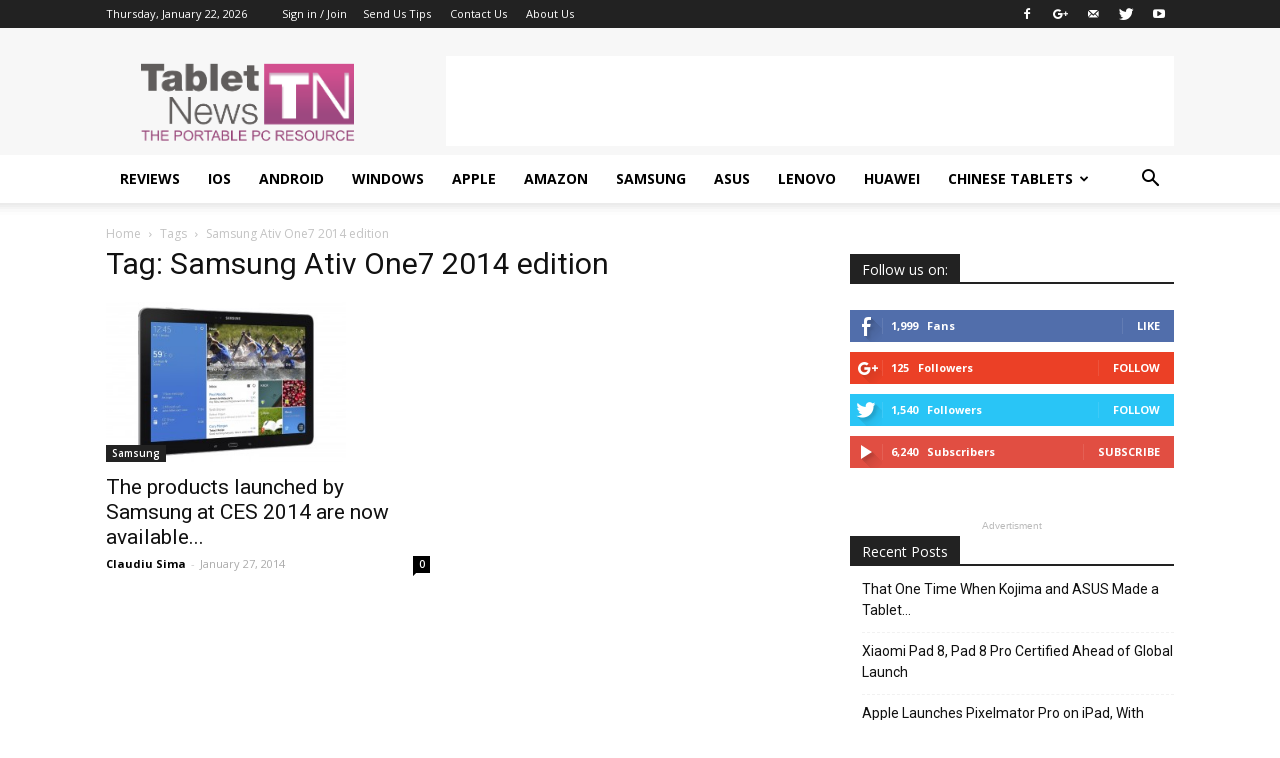

--- FILE ---
content_type: text/html; charset=utf-8
request_url: https://www.google.com/recaptcha/api2/aframe
body_size: 265
content:
<!DOCTYPE HTML><html><head><meta http-equiv="content-type" content="text/html; charset=UTF-8"></head><body><script nonce="uE8u_9cJsTcvymJdry-KAw">/** Anti-fraud and anti-abuse applications only. See google.com/recaptcha */ try{var clients={'sodar':'https://pagead2.googlesyndication.com/pagead/sodar?'};window.addEventListener("message",function(a){try{if(a.source===window.parent){var b=JSON.parse(a.data);var c=clients[b['id']];if(c){var d=document.createElement('img');d.src=c+b['params']+'&rc='+(localStorage.getItem("rc::a")?sessionStorage.getItem("rc::b"):"");window.document.body.appendChild(d);sessionStorage.setItem("rc::e",parseInt(sessionStorage.getItem("rc::e")||0)+1);localStorage.setItem("rc::h",'1769078616305');}}}catch(b){}});window.parent.postMessage("_grecaptcha_ready", "*");}catch(b){}</script></body></html>